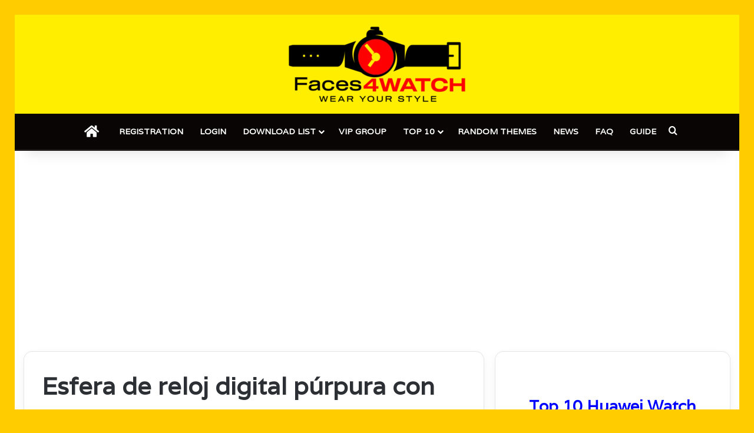

--- FILE ---
content_type: text/html; charset=utf-8
request_url: https://www.google.com/recaptcha/api2/aframe
body_size: 116
content:
<!DOCTYPE HTML><html><head><meta http-equiv="content-type" content="text/html; charset=UTF-8"></head><body><script nonce="Am38kVKWJw1SNYE0jDRvkw">/** Anti-fraud and anti-abuse applications only. See google.com/recaptcha */ try{var clients={'sodar':'https://pagead2.googlesyndication.com/pagead/sodar?'};window.addEventListener("message",function(a){try{if(a.source===window.parent){var b=JSON.parse(a.data);var c=clients[b['id']];if(c){var d=document.createElement('img');d.src=c+b['params']+'&rc='+(localStorage.getItem("rc::a")?sessionStorage.getItem("rc::b"):"");window.document.body.appendChild(d);sessionStorage.setItem("rc::e",parseInt(sessionStorage.getItem("rc::e")||0)+1);localStorage.setItem("rc::h",'1770007451112');}}}catch(b){}});window.parent.postMessage("_grecaptcha_ready", "*");}catch(b){}</script></body></html>